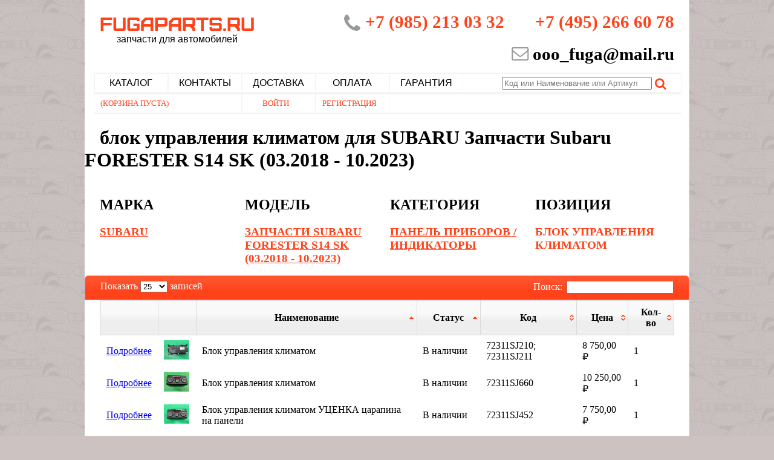

--- FILE ---
content_type: text/html; charset=utf-8
request_url: https://fugaparts.ru/Catalog/SUBARU/ForesterSK/49/353/
body_size: 24246
content:


<!DOCTYPE html>

<html xmlns="http://www.w3.org/1999/xhtml">
<head id="Head1"><title>
	 - Запчасти для SUBARU Запчасти Subaru FORESTER S14 SK (03.2018 - 10.2023)-блок управления климатом
</title><meta name="viewport" content="width=1000" /><link href="/css/fugaparts41.css" rel="stylesheet" /><link href="/js/jquery-ui-1.11.4.custom/jquery-ui.min.css" rel="stylesheet" /><link href="/js/jquery-ui-1.11.4.custom/jquery-ui.structure.min.css" rel="stylesheet" /><link href="/js/jquery-ui-1.11.4.custom/jquery-ui.theme.min.css" rel="stylesheet" />
    <script src="/js/tinyslider.js"></script>
    <script src="/js/jquery-3.3.1.js"></script>
    <script src="/js/jquery-ui-1.11.4.custom/jquery-ui.min.js"></script>    
    <script src="https://www.google.com/recaptcha/api.js"></script>
    <script src="/js/Tools.js"></script>
    <script src="/js/clCart_v2.js"></script>
    <script src="/js/cartRefresh_v1.js"></script>
    <script src="/js/SearchMaster.js"></script>
    <script src="/js/tinymce/js/tinymce/tinymce.min.js"></script>
      
    <script src="/js/SearchResult1.js"></script>
    <script src="/js/jquery.dataTables.js"></script>    
    <script src="/js/dataTables.jqueryui.min.js"></script>
    <script src="/js/dataTables.select.min.js"></script>
    <link href="/js/jquery-ui-1.11.4.custom/dataTables.jqueryui.min.css" rel="stylesheet" />       
<meta name="description" content=" - Запчасти для SUBARU Запчасти Subaru FORESTER S14 SK (03.2018 - 10.2023)-блок управления климатом на https://Fugaparts.ru " /></head>
<body>
    <form method="post" action="./" id="form1">
<div class="aspNetHidden">
<input type="hidden" name="__EVENTTARGET" id="__EVENTTARGET" value="" />
<input type="hidden" name="__EVENTARGUMENT" id="__EVENTARGUMENT" value="" />
<input type="hidden" name="__VIEWSTATE" id="__VIEWSTATE" value="MAucc8++jbdxIARmgmYmQibvDOMCQnwnrxbU2BXKUTWLCkg9W2cvMrrAn3vP5xETgXzlIv1tm+O+spIz/jUEs7mZQZ2c/c2PY0CIZ2iP8leZyk9uanILLlzjoKNVgEzPUK8WJim7tTNu8dmpouKxsMlN+kNxrbMjO2S2TiMYW1AYw5EviDroaEvxyQu8LWqf7IRMiZWDYuucP9qFegR4wxBiAT4a73fp0rvU8VKbxogycLhO/fYkAo+fy29XO3FuMib97dUB8nVHJeksI4ruTBrWsRFcPBh7ypRyJsWRyatyrT3NnNUHWiUkcV+PxjrOm1CzrXvD9aFoIPCx9OrjlH/qVC2C7z8fE4D2w+GcA2WB6cG7rs7YBvLf+mZQZNxzixaNUVBK7w0kpPBCy/wAvP9OYp3mJn1S5y7Bd4xV70IJh3iRlfseZ0gmq7LCg33VaI3P3KnySRF69NlS5oG0k5Gm86qkz/s7A84XRTl0aWv/b/rsRtE2Jqoo0/wrShziveTLFe0un0IdbYLFMM1sln8gECbeY3KM+dlODUmSulz4Z5e7Dip415YR8rahu32jHQ7aL8XDdHSUFxoEZU4zxAcOb90ua/lyUjJePwfme1zZid/9rNC9lCBRbVxboDYEfsm4NyPz3wcvEXeSPHKVK8pPQkeR6iDuVwayV+a23bHGDh7b9u3KfUNykbPVLUyFSotw9z9TNU/q/HcELWqZgQsC9WIcODcALqG+dLlv9cBadWrM2HzKV2iEZoLqn+5lg0WIPbMVUPWFlVWdyvGDwdd2S7ebAHN3OtVx30EyOHZ/3jDi6rjYGZyYst40iYXnBDfAHmpx5wCqzenxA8zyDFootIiOxTBD17ZA996HXchXtGHoHsUUkY4z2shBOVdTPGolAGeDRlZrxPaOaeAFrGKNUPTBCp7+En/mCCL1jFpSOtiP/R4ev+JPG85zDMJJJN8BJJdZRPXKiX5HcfAdmt/y/PsCiLIc6SV8t0DG6wokwp4FAp3CcYiFMK/ETC3rzNJtsDd42GIoCJk6kISUg+dT6wAH9g7j48arYGrzkG+zhtSPSzMedFkiejFEYbRra4wXXDgTcYDI4oLfcp+ss3RkpSA4sHN6URv+GkfW9oObMQ/82LTJtGHofyL0oS/9Bf1undRisu0buYEigQ1cxHrHUDMoRNy5BFil9tuEKfHkTIJuKGVyhtS6FOc9ubHAGraB4dWNz6GGmsW/laxEJSM0P2VLz+LxELtKVPcQWJ443bOLjXiM7QxhZS4twKAlPqZedXGocSnMGbAWpf6yMX/XUnGnDO//WpjlDuvSitP/nKEZm81Or9udUMy7qslxurPJh3ZxC3eq+K5BQaTrZf4WIzmR1/K2uJFnwL4xXjLzBlcLxSunMqXN5Sla+wElsEyzE9b2RUZbeKcr7cXkJ7q2iaXfFNWlrjL5Wj0SzGrrHHA13nG0TKZFPDL+EAk/v1YUH6kc4zEd+wB9sOBukB3W9Vq3YJ3o0RyJ28M6EL1v14ydAxDORqNbz43fkSoKYCx3XDg4kxH1lNrnQj1noz3vM2ZqVAe9mpCOZKH/fXGLnjAJ2clCzu4eRKPKotRqKP2OFVXwrQIckJa2eKtlQXxq4n/T7Fy45Zwo0F1GLBGITSh0lOMx1A7N8KiUj9pj2WKD9erU+wc6DTWwOSXMlbatNnu/DJTFI5janAy1gxEuEkcvTxYpw4Ber57p4PPLpOgvdcSi0usidfx0jMPuAaRzULeBe+/jCE8D9X1GHpG1WytN8GAT8BgxLEflVhNnFdaB9CTlW9FungmaSMh4ngiUZQ2Kz0T7KmMCM7RVmTEVUc+7csJdzjr1IkogfX6iyTrJp6KgoQ5fCMUV/opnTBhYU2upIa6DX6qjyrMeMmoJL1z1WLUq9ao4nOlZAhTyhCFcoI95rVU9hAGSMEZg/1mUNl8Zn8cmmG1CV6s03Hg6ku/ewZyt+nWVCRFV34JMdx+97FKj0A0O0QQvsl9YB88j/WwyQ0vWN82DcHSrVeUcE1qpiJ2NMahINdCKAQ8VbswDmgjfZvr1URmGvS2EDiwC9FiutBobdA0JwJhjQ+Aey7/[base64]/NLdeobo6FTmag+jsfQsL3aG2Gqbxikj1uipPsGCfPnh3WNsp716GarzatJW46c3UMR5ipCAj9imQLAnpiEPF+aMgaoMQH23Z4pG/Yobhxs/vOt365RKcvg1z/pJ7IB2ELjfyFwIrTNR43bQDsx/hWPrOuUGH9KMwDxUdPp9oYgA9UatNjQvKdRLg0SHeHAM5IXbv3YFebEc+Xg8FqFU5XqD2utrPosbfUK2C1Ia9LYY8Bo3waP0Yiaf/UtX4KchCHnlR7vTm58PNBTDTvH417QGpGNr1gjpOapVgveYbsa5bm8tTgzLwtr3orwOResx7+VWj9QOtgmL+JsKrQqddFQ7eZF3NE3NbkELaPr6DoNNyaXS9lVillT9OC7sCnn7JVd1VfHlKkCA6olqK3vuibfkcFMhfEbnKPiKZ/gndYagByUhi409Vr7yi8Hn2jnjQboRSwiQyAaIp6CGf5YNXiR3kimuXhssn4+Of8qJVW9KYeACl0w9YE0MPozYmojKX4sK/f714wk2vQMgpTl2gZIqg0g/3Rr1ovTD2d4CHkxEcB0uUnhu7Sr4jhyfbRYlsm1rFV/jMPG2eWdkMCrmrzPaA0sC5AL/wLKsWPOZxiBZTSox6amtbJQJYhpkzRH8SFpXsqjQdri7l5rOPHqRnKkYpiEfoPh3JCEekGC40cID5bJa+66FXzHW/E0HrH8ravPmEp2B13Oc+/rWbflDQgetl9qwj1IHYOMKpPOcDkASqvyr2lh3ywHYdRLtAqM/eyEdw4qxc6V71XSEVFEUAQo7d9AMNhht/ZdWDM6yAX960hN49zCSeTgfU+WolhDYwJENEPPsHUL7PudtlkSBDHT+B6BUKEFVN8ExuI6j7CHAaBccDmr8apsU/[base64]/YeGtO/DctoUT8sXwEE+vZMZxN1N5w0rr8Vz/Ylf9vw3P0/FAdv8EH9w7oF31Gysq46H2HouXAicC3PaGyTx4/TdJzcF74vLR8dF7a0ovpBynyc41Xl/VB/RxyR6yGEUb9hhB4hjt1/N4lYG9ayIeTsAv4VasrFaNkV1zSopgVUqmT4PShKkkzrxkMP2/hdhf17wDPN1gAXZExoWGmeFgpHp7j2kq+K2nQDud7kYZdMs9QQGCjIs7n8Y3PcYVY39ASF9KcI7/MS3sdgA7efUNDX7LXGYhCalZE6ug8/gHQCOnc2z5PAY/[base64]/UW/mojkysLdxZryODTrF7E+Oun23/MZtKWQ2ksHKakz3CEhznDtpt79/CvHHtk86WvvF3B7FqoQbS3+lClSiNMFeybVuBghAv+2I+PqkhMhZTo3GmMYhLkxL0TL1LvzD1KReMk/9c5tbzdgSpxVwu2M7Ub09CD1oAfS98JiFu4Ki14WVIg/xl/QQnwHux8TI2plFr4sv62ErNCFZKz3uo3BY02AL6L2vePnNrMP4oYi07YwRpxy7U08lxqAi6JZNB0cpBEc62Nnjhx379aHVqTXcsqFm1FvqZbPsD7yH9ImELSnkmkB+MMrBX9dZ7po6MXBndk65i0Nz31cpK2MdRiUUSmIfLfzZl0GOnf3WZTdByaSCdZqqe9+/46isiCk5y3c3FLyJDEBYsT201h94ci0ihTXtVcyZhzgj/K03ObZRz7u33AmhoFm2gSO6evB/wCVI7pYvfybv/pZCadUZye6lAlOypX1cqHYrac+RVyfj4wojyqTUgOcX1ZiZpEbnNNNU7OceGRFxKu60GItVz8kvxZ61ErIlkizlAMBrMiQZN5/EDWie/+7kGRCGX2rx8ZdeIia+VH06bUxGQX9eX6qfrmKR/+mk2ZjEbtRvIsuGa4XPKrEcAIN8qCZuwBp8ehNKU1rxIO4hBnMDWq86PoddXxStqHZHP+1dCEDW792tjqj/YwRRLHOPzmQwq5RSGeoShtx5fwnZ44JzUn92Dm8Oj+RM8RuSiKiEck/P45+jYcuCVo/[base64]/qZ74Nmy5JpdkRvLZuDH7HfnSpg7r4HRX7ECZ4uMCgLgECH8vlZAmDb9+Ts33jpL/bV93IhqSEHW1W5G51XKVar1Aa5mS0NnRG8V9Dnt9AtQBicsWoQlO/PTU7RoQbmLfILhYbCmq54k0JV4/P+KigLa7neKi8NHOiyzW48+/7qZusOMV8vNxI1Y5PmZLeaSRjK6BpTRp2epyEE5ZQTJkEb54zhFKYt2whxft0qbbxjImmVBmnbKm97uAEvQMUw8KQ9VxwcFmY1gbexZo5cmt1xpGdAB6aMzGTlQzgXxw16SJBP3cGHBZmlPdwM1/OwoM2Ni45KjKQzInJ2ckWtcQXwpPRsmoVaWnJ9nY0raOYuav5jfIeV9+3nGOf/WTu2L63PfRoTKqqaOlfSjQspd4wXROm+iz6bZq0Sii10oVNo0Bi/Z8m5twvI9aSG2AThyeTTNiFtJBgconqd8CbBjgXyH/t3rxJ5ehLmLV7ncTt/++pBzsQg2H0z/AwoWt+ugbSOvHBgUNSlm3aJ+Amud7RyfB99zdE+5zVCQ+uBRoOX3MSCakMJ9iLtkvpQtPvs6K6LYwIRjcukVZe90QWaoi9CfFXYfVArGMrx4kvXCsqTL2tElG/xejiSsU3SxTHfkoD+NrAaOk8zA6/Y2pBFoClGaNk+yExipzDKSiokRBZhYE6L57pyl/[base64]/1lRhxDAl43XImRYblrVpQ2Vvwp2DsULNBo/A927gBbNZLAR+cuk+sdKbBWIXOf9jWMLExXSaPnrZ2EJPG3xy+kmGmMc5Y0xKhLS9dUhgMNKEdOForkIASwl1hoqREjUSEJies8EdNgc+7q8xssxWlkpbnWq6b0A/mQS9wS0b+t0oAnr47imaHCyDhgKzUr2TnwAFzVgPYh/Gm7Zv+JwW5jUhLkke/4Tx3jdx70FnGwV+2CipO935fDUbWrRo3OGEgNx5ORGhPUn5aZ0AB5T/WsLs8++ydGdQuzhW9ecUv4amkhb4Z2n9FirT0RD+gtGx/QGiEIH0RMgHfNfRzccgRA45tafFsH5ZUV7jkZBkLmgHWErP8ZMSxrBcVf33rW7oLnRXEupdDaHzBRFMLnhCvl2NtV0jTEL9zgk7TtzVPvs/DFsWcbmrogQiDaoMDprY4MBQmJkOiD0vqZ9KNbG5yP3YdHROkXxeHJ8kRrSj8d7HtnkuC+egg915yG6cPtgQDhP1AceTFisyeFNirZilmX+rlN98QIh+EehJ6QfWIMHeLOJmvxWBuktSmt0w78QcmVVYxTBl/2QuTlMnB3kSpg1mmFh9hl83i2AB4gTBz/PLmjEyPH35+bC4FpTnePhNo7aUCxSO98qCgc57Mw5WNgP7u282Uue9tdxjKjpxdJ888r4oEr8O1KxChzuJhPhr7Sd5UzoHfinqggM9zjkebxKIIM5c5Y1rAXDHq/[base64]/m+7bGWMQeBO9PzV9MdlQ9a8fLXWB9ss5QAICL5fFg7JDIkN2AZOIwhCPDB/0QLKM2qCPJKzfffA42xi3ZpBjNMphBAdm5ZY/zlA589LMnp6mHhl0w4BuwVtNyU1FeBgxdDyUM29gfD6J6QHscQtyFsUNfPOr5FmvhXPT8R9jlrLBJ8vRXxWi2rMVQkHzd8mkFzKSxcCsu7AvSZ1Dvm0AihJkaZ/IjggTs2mLjICWF4I8b7+TtLdBO3XCrXFM2HOKSpitTUDX7bdG71hxD4eYVZ5Xv2Hn6X52ZMP1w5L9vm6FNz4nOT8HgdWljQGjP9y1OKc12IAEBdu0wevGFUIcVUq+jSOCq2RFNGmmzuKBDdg7yvSgiwJh0p1ktfRhsiU8nR48VANgceHHvAHG4kmsjc0ijZL9pai7/NVnwuN06h7C3voBgwzIdkWYFRjBaS3KLEmRXmBtrPpJLS0upcgAMLL7HDAegjCkVFPWLgMtkvzI/TPLmjz6kcavckw9NTuWvJUk0Ixs8wnfjn8nTsTvcxyRvKJKk6yp6YwSJvo4AA2C/[base64]/YdWSZWci1gto3pgiR2Iw9G1+1tWWpARS/q1HDv6B2EnoXiCID+jGcQqjOVOwvownky9106wYzlytCbtozSTk5iA/T5PAyKS/r4SYWZcDWorTFFBPKiCO4IfNplNQx++uhh/CchgTtX9FRDzG0W0xFiPEXT9k0/Xpjqz6DSNCY979QAZ3gLoqNZxjtT9J5hScrJQ6WzR7l0Ht99BdgbjGoziiaGMogFH9dZRFALZmN0uzVBn5SpCk50KPqIu6EbPg9QFOOM9oCSQAFat4Z/u3uLUJam4G6Qehx4Ejk5M8v5d5HwlbRJQZwvTcqXsw1zZ7dMVQypNmrOjVgPqPO0Somex4wb0xgrSwBWIwfsCkXERmlqa9diVBaoDr3Z/B3AkNC2+6IlRuT9xDDnSHywq6oc4mLfRg80RX3NJNmZ7UKgD8vpdEJktTTPO4zXDInJLBGZI9QyWR089cEwTXfX96HI39m5CKbVVus8Sxm5hNXRTA0KpiKJ0Oh4/S5R0B0yWPwwFDqRI43/6p5YLOwxucIfb0O5Aq1DtWGRH6GOkF9Pi1JwnHD97Snr/[base64]/p8ikrxlu6JK/6Sc7CSO96hmxYnRFE39U+Elpyq4/Cxt/KLhtyZioOAGsL6nj4oFhf9E0TPG6EWA9wEaTLRrmcLfqN5x+Hmg0lbxC7ytOr9vU317Bbudlf0hV7bhNzvO/gBpgZej2Jhm6JQ0OMcGnj+FWtaJ17ZD4vP4=" />
</div>

<script type="text/javascript">
//<![CDATA[
var theForm = document.forms['form1'];
if (!theForm) {
    theForm = document.form1;
}
function __doPostBack(eventTarget, eventArgument) {
    if (!theForm.onsubmit || (theForm.onsubmit() != false)) {
        theForm.__EVENTTARGET.value = eventTarget;
        theForm.__EVENTARGUMENT.value = eventArgument;
        theForm.submit();
    }
}
//]]>
</script>


<div class="aspNetHidden">

	<input type="hidden" name="__VIEWSTATEGENERATOR" id="__VIEWSTATEGENERATOR" value="F8B5C114" />
	<input type="hidden" name="__EVENTVALIDATION" id="__EVENTVALIDATION" value="IfDGzfmerFJq3EKttCRVErohaxNY65cLut2YhyQ4LWLlP+hukpvt+9jsu2k4O+j32f3vjqkb6A3FT8T01Gm4tqsKbUWOxYl3LYFGTvfxoW672loDzv4wl98UlCBXxNj+HcmOGLwaCAssPzU3e/7UjfSoAfo=" />
</div>
               <!-- Yandex.Metrika counter -->
<script type="text/javascript" >
    (function (m, e, t, r, i, k, a) {
        m[i] = m[i] || function () { (m[i].a = m[i].a || []).push(arguments) };
        m[i].l = 1 * new Date(); k = e.createElement(t), a = e.getElementsByTagName(t)[0], k.async = 1, k.src = r, a.parentNode.insertBefore(k, a)
    })
    (window, document, "script", "https://mc.yandex.ru/metrika/tag.js", "ym");

    ym(41319449, "init", {
        id: 41319449,
        clickmap: true,
        trackLinks: true,
        accurateTrackBounce: true,
        webvisor: true
    });
</script>
<noscript><div><img src="https://mc.yandex.ru/watch/41319449" style="position:absolute; left:-9999px;" alt="" /></div></noscript>
<!-- /Yandex.Metrika counter -->
<!-- /Google counter -->
<script>
    (function (i, s, o, g, r, a, m) {
        i['GoogleAnalyticsObject'] = r; i[r] = i[r] || function () {
            (i[r].q = i[r].q || []).push(arguments)
        }, i[r].l = 1 * new Date(); a = s.createElement(o),
        m = s.getElementsByTagName(o)[0]; a.async = 1; a.src = g; m.parentNode.insertBefore(a, m)
    })(window, document, 'script', 'https://www.google-analytics.com/analytics.js', 'ga');

    ga('create', 'UA-88138113-1', 'auto');
    ga('send', 'pageview');

</script>
<!-- /Google counter -->
<!-- Rating@Mail.ru counter -->
<script type="text/javascript">
    var _tmr = window._tmr || (window._tmr = []);
    _tmr.push({ id: "2862958", type: "pageView", start: (new Date()).getTime() });
    (function (d, w, id) {
        if (d.getElementById(id)) return;
        var ts = d.createElement("script"); ts.type = "text/javascript"; ts.async = true; ts.id = id;
        ts.src = (d.location.protocol == "https:" ? "https:" : "http:") + "//top-fwz1.mail.ru/js/code.js";
        var f = function () { var s = d.getElementsByTagName("script")[0]; s.parentNode.insertBefore(ts, s); };
        if (w.opera == "[object Opera]") { d.addEventListener("DOMContentLoaded", f, false); } else { f(); }
    })(document, window, "topmailru-code");
</script><noscript><div style="position:absolute;left:-10000px;">
<img src="//top-fwz1.mail.ru/counter?id=2862958;js=na" style="border:0;" height="1" width="1" alt="Рейтинг@Mail.ru" />
</div></noscript>
    <div id="content">        
        <div id="header">
            
            <div id="logo"><a href="/" class ="CompanyName">Fugaparts.ru
                <div style="color:black; font-family:Arial; font-size:0.5em;">запчасти для автомобилей</div></a>
            </div>
            <div class="hcontact" id="contactInfo">
                 <div class="icon-phone" id="tcPhone"><a href="tel: +79852130332" data-mce-href="tel: +79852130332">+7 (985) 213 03 32</a> &nbsp;<a href="tel: +74952666078" data-mce-href="tel: +74952666078">+7 (495) 266 60 78</a></div><div class="icon-mail" id="tcMail" style="margin-top: 20px; margin-bottom: 20px;" data-mce-style="margin-top: 20px; margin-bottom: 20px;"><span id="spanMail"><a href="mailto:ooo_fuga@mail.ru" data-mce-href="mailto:ooo_fuga@mail.ru">ooo_fuga@mail.ru</a></span></div>                 
            </div>
            <div style="clear:both; display:table;"> </div>
            <div id="topmenu">
                <ul id="listMenu">
                     <li id='mn_cat'><a class="menuitem" id="cnCat" href="/Catalog/SUBARU/">Каталог</a></li>
                     
                            <li id='mn_1'><a class="menuitem" id='cn1' href="/Content/Contacts">Контакты</a></li>
                        
                            <li id='mn_5'><a class="menuitem" id='cn5' href="/Content/Dostavka">Доставка</a></li>
                        
                            <li id='mn_8'><a class="menuitem" id='cn8' href="/Content/Payment">Оплата</a></li>
                        
                            <li id='mn_6'><a class="menuitem" id='cn6' href="/Content/garantiya">Гарантия</a></li>
                            
                        
                     <li class="searchmenu"><input name="ctl00$txtFind" type="text" id="txtFind" class="txtFind" placeholder="Код или Наименование или Артикул" />
                        <a id="btnSearch" class="icon-find" href="javascript:__doPostBack(&#39;ctl00$btnSearch&#39;,&#39;&#39;)"></a></li> 
               </ul> 
             
            </div>
            <div id="CustomerInfo">
                <ul id="clientMenu" class="horisontalMenu">
                <li class="cartLink"><a href="/cart" id="cartTotal">(Корзина пуста)</a><input name="ctl00$hfCartId" type="hidden" id="hfCartId" /></li>
                 
                            <li id="mn_1" class="nav-item "><a class="menuitem nav-link" id="cn1" href="/Client/Logon">Войти</a></li>
                        
                            <li id="mn_2" class="nav-item "><a class="menuitem nav-link" id="cn2" href="/Client/NewClient">Регистрация</a></li>
                        
                </ul>
            </div>
            <div style="clear:both; display:table;"> </div>
        </div>
        
        <div id="main">
            <h1><span id="lblCatalogHeader">блок управления климатом для SUBARU Запчасти Subaru FORESTER S14 SK (03.2018 - 10.2023)</span></h1>
                <div id="divSearchParams">
                    <div id="divMakes" class="searchparam"><h2 class="blackHeader">Марка</h2>
                        
                        <a id="hlMarkName" class="paramLabel" href="/Catalog/SUBARU/"><h2>SUBARU</h2></a>
                    </div>
                    <div id="divModels" class="searchparam"><h2 class="blackHeader">Модель</h2>
                        
                        <a id="hlModelName" class="paramLabel" href="/Catalog/SUBARU/ForesterSK/"><h2>Запчасти Subaru FORESTER S14 SK (03.2018 - 10.2023)</h2></a>
                    </div>
                    <div id="divCatalog" class="searchparam"><h2 class="blackHeader">Категория</h2>
                        
                        <a id="hlCatalog" class="paramLabel" href="/Catalog/SUBARU/ForesterSK/49/"><h2>ПАНЕЛЬ ПРИБОРОВ / ИНДИКАТОРЫ</h2></a>
                    </div>
                    <div id="divCatalogDetail" class="searchparam"><h2 class="blackHeader">Позиция</h2>
                        <span id="lblCatalogDetail" class="paramLabel"><h2>блок управления климатом</h2></span>
                    </div>
            </div>
            
            
    
    <div id="ContentPlaceHolder1_divSearchResult">
        <div>
	<table cellspacing="0" id="ContentPlaceHolder1_gvResult" style="border-style:None;width:950px;border-collapse:collapse;">
		<thead>
			<tr>
				<th scope="col">Id</th><th scope="col">&nbsp;</th><th scope="col">&nbsp;</th><th scope="col">Наименование</th><th scope="col">Статус</th><th scope="col">СтатусКласс</th><th scope="col">Код</th><th scope="col">Цена</th><th scope="col">Кол-во</th>
			</tr>
		</thead><tbody>
			<tr>
				<td>9815</td><td><img src="/images/Details/9815/8fa09e040dcc457ea5a19f1e56199609.jpg" style="height:32px;" /></td><td>                        
                        <a href='/Catalog/SUBARU/ForesterSK/49/353/9815'>Подробнее</a>
                    </td><td>Блок управления климатом</td><td>Нет в наличии</td><td>OutOfStock</td><td>72311SJ611</td><td>10&#160;250,00 ₽</td><td>0</td>
			</tr><tr>
				<td>11004</td><td><img src="/images/Details/11004/6df2b7aa06ab4c88a287d904e2b08178.jpg" style="height:32px;" /></td><td>                        
                        <a href='/Catalog/SUBARU/ForesterSK/49/353/11004'>Подробнее</a>
                    </td><td>Блок управления климатом</td><td>В наличии</td><td>OnStock</td><td>72311SJ210; 72311SJ211</td><td>8&#160;750,00 ₽</td><td>1</td>
			</tr><tr>
				<td>11495</td><td><img src="/images/Details/11495/929f34e1fc8b4348a18bee1e78bdd488.jpg" style="height:32px;" /></td><td>                        
                        <a href='/Catalog/SUBARU/ForesterSK/49/353/11495'>Подробнее</a>
                    </td><td>Блок управления климатом УЦЕНКА царапина на панели</td><td>В наличии</td><td>OnStock</td><td>72311SJ452</td><td>7&#160;750,00 ₽</td><td>1</td>
			</tr><tr>
				<td>15000</td><td><img src="/images/Details/15000/f727d87a457a403e93cfa57201b28092.jpg" style="height:32px;" /></td><td>                        
                        <a href='/Catalog/SUBARU/ForesterSK/49/353/15000'>Подробнее</a>
                    </td><td>Блок управления климатом</td><td>В наличии</td><td>OnStock</td><td>72311SJ660</td><td>10&#160;250,00 ₽</td><td>1</td>
			</tr>
		</tbody>
	</table>
</div>
    </div>
    <script type="text/javascript">
        $(function () { tableinit('ContentPlaceHolder1_gvResult'); });
    </script>
    

        </div>
        <div style="clear:both;"></div>
        
    </div>
        <div id="footer">
            <div id="advancedText" class="internalText">
               <p><span style="color: rgb(128, 128, 128); text-transform: none; text-indent: 0px; letter-spacing: normal; font-family: arial, sans-serif; font-size: 8pt; font-style: normal; font-weight: normal; word-spacing: 0px; float: none; display: inline !important; white-space: normal; orphans: 2; widows: 2; font-variant-ligatures: normal; font-variant-caps: normal; -webkit-text-stroke-width: 0px;" data-mce-style="color: #808080; text-transform: none; text-indent: 0px; letter-spacing: normal; font-family: arial, sans-serif; font-size: 8pt; font-style: normal; font-weight: normal; word-spacing: 0px; float: none; display: inline !important; white-space: normal; orphans: 2; widows: 2; font-variant-ligatures: normal; font-variant-caps: normal; -webkit-text-stroke-width: 0px;">Сайт не является публичной офертой.</span><br style="color: rgb(34, 34, 34); text-transform: none; text-indent: 0px; letter-spacing: normal; font-family: arial, sans-serif; font-size: 12.8px; font-style: normal; font-weight: normal; word-spacing: 0px; white-space: normal; orphans: 2; widows: 2; background-color: rgb(255, 255, 255); font-variant-ligatures: normal; font-variant-caps: normal; -webkit-text-stroke-width: 0px;" data-mce-style="color: #222222; text-transform: none; text-indent: 0px; letter-spacing: normal; font-family: arial, sans-serif; font-size: 12.8px; font-style: normal; font-weight: normal; word-spacing: 0px; white-space: normal; orphans: 2; widows: 2; background-color: #ffffff; font-variant-ligatures: normal; font-variant-caps: normal; -webkit-text-stroke-width: 0px;"><span style="color: rgb(128, 128, 128); text-transform: none; text-indent: 0px; letter-spacing: normal; font-family: arial, sans-serif; font-size: 8pt; font-style: normal; font-weight: normal; word-spacing: 0px; float: none; display: inline !important; white-space: normal; orphans: 2; widows: 2; font-variant-ligatures: normal; font-variant-caps: normal; -webkit-text-stroke-width: 0px;" data-mce-style="color: #808080; text-transform: none; text-indent: 0px; letter-spacing: normal; font-family: arial, sans-serif; font-size: 8pt; font-style: normal; font-weight: normal; word-spacing: 0px; float: none; display: inline !important; white-space: normal; orphans: 2; widows: 2; font-variant-ligatures: normal; font-variant-caps: normal; -webkit-text-stroke-width: 0px;">Обращаем ваше внимание, данный сайт носит исключительно информационный характер и ни при каких условиях не является публичной офертой, определяемой положениями Статьи 437 (2) Гражданского кодекса Российской Федерации. Для получения подробной информации о наличии, комплектации и стоимости указанных товаров, обращайтесь к менеджерам клиентского обслуживания по телефонам или через почту указанную в разделе <a title="КОНТАКТЫ" style="color: rgb(128, 128, 128);" href="/Content/Contacts" data-mce-href="Content/Contacts" data-mce-style="color: #808080;">«КОНТАКТЫ»</a>.</span></p>
            </div>
            <div class="internalText">Fugaparts автозапчасти. 2014-2026 г. Все права защищены.</div>       
        </div>
    </form>
</body>
</html>


--- FILE ---
content_type: application/javascript
request_url: https://fugaparts.ru/js/clCart_v2.js
body_size: 1483
content:
var clCart = {};
clCart.Id = function () { return $('#hfCartId').val() };

clCart.Add = function (detailId, qty, onSuccess, onError) {
    onSuccess = !onSuccess ? function (data) { return data } : onSuccess;
    onError = !onError ? function (request, status, error) {
        alert("Error CartAdd: " + error);
    } : onError;
    $.ajax({
        url: "/Handlers/Cart.ashx",
        data: { "Method": "AddDetail", "CartId": this.Id, "DetailId": $('#hfDetId').val(), "Qty": qty },
        dataType: 'json',
        cache: false,
        success: onSuccess,
        error: onError
    });
};

clCart.ChangeQty = function (detailId, qty, onSuccess, onError) {
    onSuccess = !onSuccess ? function (data) { return data } : onSuccess;
    onError = !onError ? function (request, status, error) {
        alert("Error CartChangeQty: " + error);
    } : onError;
    $.ajax({
        url: "/Handlers/Cart.ashx",
        data: { "Method": "ChangeQty", "CartId": this.Id, "DetailId": detailId, "Qty": qty },
        dataType: 'json',
        cache: false,
        success: onSuccess,
        error: onError
    });
};



clCart.DetailRemove = function (detailId, onSuccess, onError) {
    onSuccess = !onSuccess ? function (data) { return data } : onSuccess;
    onError = !onError ? function (request, status, error) {
        alert("Error CartDetailRemove: " + error);
    } : onError;
    $.ajax({
        url: "/Handlers/Cart.ashx",
        data: { "Method": "DetailRemove", "CartId": this.Id, "DetailId": detailId },
        dataType: 'json',
        cache: false,
        success: onSuccess,
        error: onError
    });
};

--- FILE ---
content_type: application/javascript
request_url: https://fugaparts.ru/js/SearchResult1.js
body_size: 2256
content:
function tableinit(tableId)
{
    var tbl = $('#' + tableId).DataTable({
        "columns": [
                    { "data": "Id", "name": "Id", "title": "", "sortable": false },
                    { "data": "PhotoUrl", "name": "PhotoUrl", "title": "", "sortable": false },
                    { "data": "Id", "name": "href", "title": "test","visible":false },
                    { "data": "Name", "name":"Name","title":"Наименование" },
                    { "data": "DetailStatusName", "name": "DetailStatusName", "title": "Статус", "type": "html" },
                    
                    { "data": "StatusClassName", "name": "StatusClassName", "title": "", "visible": false },
                    { "data": "PartNumber", "name": "PartNumber", "title": "Код" },
                    { "data": "Price", "name": "Price", "title": "Цена" },
                    { "data": "Qty", "name": "Qty", "title": "Кол-во" }
                    
                    
        ],
        "createdRow": function (row, data, index) {
            $(row).addClass(data.StatusClassName);
        },
        stateSave: true,
        "order": [[4, 'asc'], [3, 'asc']],
        "lengthMenu": [ [25, 50, -1], [25, 50, "Все"] ],
        language: {
            "sProcessing": "Подождите...",
            "sLengthMenu": "Показать _MENU_ записей",
            "sZeroRecords": "Записи отсутствуют.",
            "sInfo": "Записи с _START_ до _END_ из _TOTAL_ записей",
            "sInfoEmpty": "Записи с 0 до 0 из 0 записей",
            "sInfoFiltered": "(отфильтровано из _MAX_ записей)",
            "sInfoPostFix": "",
            "sSearch": "Поиск:",
            "sUrl": "",
            "oPaginate": {
                "sFirst": "Первая",
                "sPrevious": "Предыдущая",
                "sNext": "Следующая",
                "sLast": "Последняя"
                },
                        "oAria": {
                            "sSortAscending": ": активировать для сортировки столбца по возрастанию",
                            "sSortDescending": ": активировать для сортировки столбцов по убыванию"
                        }
        }      ,"jQueryUI": true
            }
        );

}

--- FILE ---
content_type: application/javascript
request_url: https://fugaparts.ru/js/tinyslider.js
body_size: 3005
content:
var TINY={};

function T$(i){return document.getElementById(i)}
function T$$(e,p){return p.getElementsByTagName(e)}

TINY.slider=function(){
	function slide(n,p){this.n=n; this.init(p)}
	slide.prototype.init=function(p){
		var s=this.x=T$(p.id), u=this.u=T$$('ul',s)[0], c=this.m=T$$('li',u), l=c.length, i=this.l=this.c=0; this.b=1;
		if(p.navid&&p.activeclass){this.g=T$$('li',T$(p.navid)); this.s=p.activeclass}
		if(p.navid1&&p.activeclass){this.g1=T$$('a',T$(p.navid1));}
		this.a=p.auto||0; this.p=p.resume||0; this.r=p.rewind||0; this.e=p.elastic||false; this.v=p.vertical||0; s.style.overflow='hidden';
		for(i;i<l;i++){if(c[i].parentNode==u){this.l++}}
		if(this.v){;
			u.style.top=0; this.h=p.height||c[0].offsetHeight; u.style.height=(this.l*this.h)+'px'
		}else{
			u.style.left=0; this.w=p.width||c[0].offsetWidth; u.style.width=(this.l*this.w)+'px'
		}
		this.nav(p.position||0);
		if(p.position){this.pos(p.position||0,this.a?1:0,1)}else if(this.a){this.auto()}
		if(p.left){this.sel(p.left)}
		if(p.right){this.sel(p.right)}
	},
	slide.prototype.auto=function(){
		this.x.ai=setInterval(new Function(this.n+'.move(1,1,1)'),this.a*1000)
	},
	slide.prototype.move=function(d,a){
		var n=this.c+d;
		if(this.r){n=d==1?n==this.l?0:n:n<0?this.l-1:n}
		this.pos(n,a,1)
	},
	slide.prototype.pos=function(p,a,m){
		var v=p; clearInterval(this.x.ai); clearInterval(this.x.si);
		if(!this.r){
			if(m){
				if(p==-1||(p!=0&&Math.abs(p)%this.l==0)){
					this.b++;
					for(var i=0;i<this.l;i++){this.u.appendChild(this.m[i].cloneNode(1))}
					this.v?this.u.style.height=(this.l*this.h*this.b)+'px':this.u.style.width=(this.l*this.w*this.b)+'px';
				}
				if(p==-1||(p<0&&Math.abs(p)%this.l==0)){
					this.v?this.u.style.top=(this.l*this.h*-1)+'px':this.u.style.left=(this.l*this.w*-1)+'px'; v=this.l-1
				}
			}else if(this.c>this.l&&this.b>1){
				v=(this.l*(this.b-1))+p; p=v
			}
		}
		var t=this.v?v*this.h*-1:v*this.w*-1, d=p<this.c?-1:1; this.c=v; var n=this.c%this.l; this.nav(n);
		if(this.e){t=t-(8*d)}
		this.x.si=setInterval(new Function(this.n+'.slide('+t+','+d+',1,'+a+')'),10)
	},
	slide.prototype.nav=function(n){
		if(this.g){for(var i=0;i<this.l;i++){this.g[i].className=i==n?this.s:''; if(this.g1){ this.g1[i].className=i==n?this.s:'';}}}
	},
	slide.prototype.slide=function(t,d,i,a){
		var o=this.v?parseInt(this.u.style.top):parseInt(this.u.style.left);
		if(o==t){
			clearInterval(this.x.si);
			if(this.e&&i<3){
				this.x.si=setInterval(new Function(this.n+'.slide('+(i==1?t+(12*d):t+(4*d))+','+(i==1?(-1*d):(-1*d))+','+(i==1?2:3)+','+a+')'),10)
			}else{
				if(a||(this.a&&this.p)){this.auto()}
				if(this.b>1&&this.c%this.l==0){this.clear()}
			}
		}else{
			var v=o-Math.ceil(Math.abs(t-o)*.1)*d+'px';
			this.v?this.u.style.top=v:this.u.style.left=v
		}
	},
	slide.prototype.clear=function(){
		var c=T$$('li',this.u), t=i=c.length; this.v?this.u.style.top=0:this.u.style.left=0; this.b=1; this.c=0;
		for(i;i>0;i--){
			var e=c[i-1];
			if(t>this.l&&e.parentNode==this.u){this.u.removeChild(e); t--}
		}
	},
	slide.prototype.sel=function(i){
		var e=T$(i); e.onselectstart=e.onmousedown=function(){return false}
	}
	return{slide:slide}
}();

--- FILE ---
content_type: application/javascript
request_url: https://fugaparts.ru/js/cartRefresh_v1.js
body_size: 378
content:
function cartInfoRefresh(data) {
    if (data[0].DetailQty > 0) {
        $('#cartTotal').text('Товаров :' + data[0].DetailQty + '.На сумму : ' + data[0].TotalAmount);
    };
}

function CartGet() {
    $.ajax({
        url: "/Handlers/Cart.ashx",
        data: { "Method": "Get" },
        dataType: 'json',
        cache: false,
        success: function (data) {
            $('#hfCartId').val(data[0].Id);
            cartInfoRefresh(data);
        },
        error: function (request, status, error) {
            alert("Error : CartGet " + error);
        }
    });
}

--- FILE ---
content_type: text/plain; charset=utf-8
request_url: https://fugaparts.ru/Handlers/Cart.ashx?Method=Get&_=1769208576345
body_size: -14
content:
[{"Id":"4uiemhusoi21crqb0s4vfoid","DetailQty":0,"TotalAmount":0.0000}]